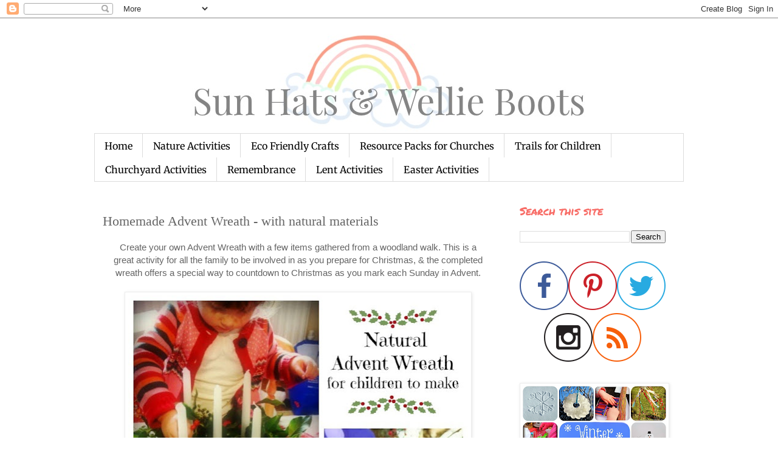

--- FILE ---
content_type: text/html; charset=UTF-8
request_url: https://www.sunhatsandwellieboots.com/2011/11/homemade-advent-crown.html
body_size: 14797
content:
<!DOCTYPE html>
<html class='v2' dir='ltr' lang='en-GB'>
<head>
<link href='https://www.blogger.com/static/v1/widgets/335934321-css_bundle_v2.css' rel='stylesheet' type='text/css'/>
<meta content='width=1100' name='viewport'/>
<meta content='text/html; charset=UTF-8' http-equiv='Content-Type'/>
<meta content='blogger' name='generator'/>
<link href='https://www.sunhatsandwellieboots.com/favicon.ico' rel='icon' type='image/x-icon'/>
<link href='https://www.sunhatsandwellieboots.com/2011/11/homemade-advent-crown.html' rel='canonical'/>
<link rel="alternate" type="application/atom+xml" title="Sun Hats &amp; Wellie Boots - Atom" href="https://www.sunhatsandwellieboots.com/feeds/posts/default" />
<link rel="alternate" type="application/rss+xml" title="Sun Hats &amp; Wellie Boots - RSS" href="https://www.sunhatsandwellieboots.com/feeds/posts/default?alt=rss" />
<link rel="service.post" type="application/atom+xml" title="Sun Hats &amp; Wellie Boots - Atom" href="https://www.blogger.com/feeds/6512944840881970239/posts/default" />

<link rel="alternate" type="application/atom+xml" title="Sun Hats &amp; Wellie Boots - Atom" href="https://www.sunhatsandwellieboots.com/feeds/5822380391123805179/comments/default" />
<!--Can't find substitution for tag [blog.ieCssRetrofitLinks]-->
<link href='https://blogger.googleusercontent.com/img/b/R29vZ2xl/AVvXsEiZQLtjhQ88tIetwdT5D8AZn8q-r2MwUobbMExEjhVQU4AgcxtkrMOvmrVw8PHS-lM2KQ0shm5I1XRBb66nwxKo6-zyEFtG020dRJ0ue4qxTpyID_MS_3OeZtlc1y5l1IhyphenhyphenxWAy8nj4BkGv/s640/advent+wreath1.jpg' rel='image_src'/>
<meta content='https://www.sunhatsandwellieboots.com/2011/11/homemade-advent-crown.html' property='og:url'/>
<meta content='Homemade Advent Wreath - with natural materials' property='og:title'/>
<meta content='Crafts and outdoor activities for kids and families' property='og:description'/>
<meta content='https://blogger.googleusercontent.com/img/b/R29vZ2xl/AVvXsEiZQLtjhQ88tIetwdT5D8AZn8q-r2MwUobbMExEjhVQU4AgcxtkrMOvmrVw8PHS-lM2KQ0shm5I1XRBb66nwxKo6-zyEFtG020dRJ0ue4qxTpyID_MS_3OeZtlc1y5l1IhyphenhyphenxWAy8nj4BkGv/w1200-h630-p-k-no-nu/advent+wreath1.jpg' property='og:image'/>
<title>Sun Hats &amp; Wellie Boots: Homemade Advent Wreath - with natural materials</title>
<style type='text/css'>@font-face{font-family:'Merriweather';font-style:normal;font-weight:400;font-stretch:normal;font-display:swap;src:url(//fonts.gstatic.com/s/merriweather/v33/u-4D0qyriQwlOrhSvowK_l5UcA6zuSYEqOzpPe3HOZJ5eX1WtLaQwmYiScCmDxhtNOKl8yDr3icaFF3w.ttf)format('truetype');}@font-face{font-family:'Permanent Marker';font-style:normal;font-weight:400;font-display:swap;src:url(//fonts.gstatic.com/s/permanentmarker/v16/Fh4uPib9Iyv2ucM6pGQMWimMp004La2Ceg.ttf)format('truetype');}</style>
<style id='page-skin-1' type='text/css'><!--
/*
-----------------------------------------------
Blogger Template Style
Name:     Simple
Designer: Blogger
URL:      www.blogger.com
----------------------------------------------- */
/* Content
----------------------------------------------- */
body {
font: normal normal 14px Verdana, Geneva, sans-serif;
color: #646464;
background: #ffffff none no-repeat scroll center center;
padding: 0 0 0 0;
}
html body .region-inner {
min-width: 0;
max-width: 100%;
width: auto;
}
h2 {
font-size: 22px;
}
a:link {
text-decoration:none;
color: #f86d67;
}
a:visited {
text-decoration:none;
color: #878787;
}
a:hover {
text-decoration:underline;
color: #ff3a31;
}
.body-fauxcolumn-outer .fauxcolumn-inner {
background: transparent none repeat scroll top left;
_background-image: none;
}
.body-fauxcolumn-outer .cap-top {
position: absolute;
z-index: 1;
height: 400px;
width: 100%;
}
.body-fauxcolumn-outer .cap-top .cap-left {
width: 100%;
background: transparent none repeat-x scroll top left;
_background-image: none;
}
.content-outer {
-moz-box-shadow: 0 0 0 rgba(0, 0, 0, .15);
-webkit-box-shadow: 0 0 0 rgba(0, 0, 0, .15);
-goog-ms-box-shadow: 0 0 0 #333333;
box-shadow: 0 0 0 rgba(0, 0, 0, .15);
margin-bottom: 1px;
}
.content-inner {
padding: 10px 40px;
}
.content-inner {
background-color: #ffffff;
}
/* Header
----------------------------------------------- */
.header-outer {
background: rgba(2147483647, 0, 2147483647, 0) none repeat-x scroll 0 -400px;
_background-image: none;
}
.Header h1 {
font: normal normal 40px 'Trebuchet MS',Trebuchet,Verdana,sans-serif;
color: #000000;
text-shadow: 0 0 0 rgba(0, 0, 0, .2);
}
.Header h1 a {
color: #000000;
}
.Header .description {
font-size: 18px;
color: #000000;
}
.header-inner .Header .titlewrapper {
padding: 22px 0;
}
.header-inner .Header .descriptionwrapper {
padding: 0 0;
}
/* Tabs
----------------------------------------------- */
.tabs-inner .section:first-child {
border-top: 0 solid #dcdcdc;
}
.tabs-inner .section:first-child ul {
margin-top: -1px;
border-top: 1px solid #dcdcdc;
border-left: 1px solid #dcdcdc;
border-right: 1px solid #dcdcdc;
}
.tabs-inner .widget ul {
background: rgba(2147483647, 0, 2147483647, 0) none repeat-x scroll 0 -800px;
_background-image: none;
border-bottom: 1px solid #dcdcdc;
margin-top: 0;
margin-left: -30px;
margin-right: -30px;
}
.tabs-inner .widget li a {
display: inline-block;
padding: .6em 1em;
font: normal normal 16px Merriweather;
color: #000000;
border-left: 1px solid #ffffff;
border-right: 1px solid #dcdcdc;
}
.tabs-inner .widget li:first-child a {
border-left: none;
}
.tabs-inner .widget li.selected a, .tabs-inner .widget li a:hover {
color: #f86d67;
background-color: #ededed;
text-decoration: none;
}
/* Columns
----------------------------------------------- */
.main-outer {
border-top: 0 solid rgba(2147483647, 0, 2147483647, 0);
}
.fauxcolumn-left-outer .fauxcolumn-inner {
border-right: 1px solid rgba(2147483647, 0, 2147483647, 0);
}
.fauxcolumn-right-outer .fauxcolumn-inner {
border-left: 1px solid rgba(2147483647, 0, 2147483647, 0);
}
/* Headings
----------------------------------------------- */
div.widget > h2,
div.widget h2.title {
margin: 0 0 1em 0;
font: normal normal 18px Permanent Marker;
color: #f86d67;
}
/* Widgets
----------------------------------------------- */
.widget .zippy {
color: #646464;
text-shadow: 2px 2px 1px rgba(0, 0, 0, .1);
}
.widget .popular-posts ul {
list-style: none;
}
/* Posts
----------------------------------------------- */
h2.date-header {
font: normal bold 11px Verdana, Geneva, sans-serif;
}
.date-header span {
background-color: #bababa;
color: #ffffff;
padding: 0.4em;
letter-spacing: 3px;
margin: inherit;
}
.main-inner {
padding-top: 35px;
padding-bottom: 65px;
}
.main-inner .column-center-inner {
padding: 0 0;
}
.main-inner .column-center-inner .section {
margin: 0 1em;
}
.post {
margin: 0 0 45px 0;
}
h3.post-title, .comments h4 {
font: normal normal 22px Georgia, Utopia, 'Palatino Linotype', Palatino, serif;
margin: .75em 0 0;
}
.post-body {
font-size: 110%;
line-height: 1.4;
position: relative;
}
.post-body img, .post-body .tr-caption-container, .Profile img, .Image img,
.BlogList .item-thumbnail img {
padding: 2px;
background: #ffffff;
border: 1px solid #ededed;
-moz-box-shadow: 1px 1px 5px rgba(0, 0, 0, .1);
-webkit-box-shadow: 1px 1px 5px rgba(0, 0, 0, .1);
box-shadow: 1px 1px 5px rgba(0, 0, 0, .1);
}
.post-body img, .post-body .tr-caption-container {
padding: 5px;
}
.post-body .tr-caption-container {
color: #606060;
}
.post-body .tr-caption-container img {
padding: 0;
background: transparent;
border: none;
-moz-box-shadow: 0 0 0 rgba(0, 0, 0, .1);
-webkit-box-shadow: 0 0 0 rgba(0, 0, 0, .1);
box-shadow: 0 0 0 rgba(0, 0, 0, .1);
}
.post-header {
margin: 0 0 1.5em;
line-height: 1.6;
font-size: 90%;
}
.post-footer {
margin: 20px -2px 0;
padding: 5px 10px;
color: #646464;
background-color: #ededed;
border-bottom: 1px solid #ededed;
line-height: 1.6;
font-size: 90%;
}
#comments .comment-author {
padding-top: 1.5em;
border-top: 1px solid rgba(2147483647, 0, 2147483647, 0);
background-position: 0 1.5em;
}
#comments .comment-author:first-child {
padding-top: 0;
border-top: none;
}
.avatar-image-container {
margin: .2em 0 0;
}
#comments .avatar-image-container img {
border: 1px solid #ededed;
}
/* Comments
----------------------------------------------- */
.comments .comments-content .icon.blog-author {
background-repeat: no-repeat;
background-image: url([data-uri]);
}
.comments .comments-content .loadmore a {
border-top: 1px solid #646464;
border-bottom: 1px solid #646464;
}
.comments .comment-thread.inline-thread {
background-color: #ededed;
}
.comments .continue {
border-top: 2px solid #646464;
}
/* Accents
---------------------------------------------- */
.section-columns td.columns-cell {
border-left: 1px solid rgba(2147483647, 0, 2147483647, 0);
}
.blog-pager {
background: transparent url(https://resources.blogblog.com/blogblog/data/1kt/simple/paging_dot.png) repeat-x scroll top center;
}
.blog-pager-older-link, .home-link,
.blog-pager-newer-link {
background-color: #ffffff;
padding: 5px;
}
.footer-outer {
border-top: 1px dashed #bbbbbb;
}
/* Mobile
----------------------------------------------- */
body.mobile  {
background-size: auto;
}
.mobile .body-fauxcolumn-outer {
background: transparent none repeat scroll top left;
}
.mobile .body-fauxcolumn-outer .cap-top {
background-size: 100% auto;
}
.mobile .content-outer {
-webkit-box-shadow: 0 0 3px rgba(0, 0, 0, .15);
box-shadow: 0 0 3px rgba(0, 0, 0, .15);
}
.mobile .tabs-inner .widget ul {
margin-left: 0;
margin-right: 0;
}
.mobile .post {
margin: 0;
}
.mobile .main-inner .column-center-inner .section {
margin: 0;
}
.mobile .date-header span {
padding: 0.1em 10px;
margin: 0 -10px;
}
.mobile h3.post-title {
margin: 0;
}
.mobile .blog-pager {
background: transparent none no-repeat scroll top center;
}
.mobile .footer-outer {
border-top: none;
}
.mobile .main-inner, .mobile .footer-inner {
background-color: #ffffff;
}
.mobile-index-contents {
color: #646464;
}
.mobile-link-button {
background-color: #f86d67;
}
.mobile-link-button a:link, .mobile-link-button a:visited {
color: #ffffff;
}
.mobile .tabs-inner .section:first-child {
border-top: none;
}
.mobile .tabs-inner .PageList .widget-content {
background-color: #ededed;
color: #f86d67;
border-top: 1px solid #dcdcdc;
border-bottom: 1px solid #dcdcdc;
}
.mobile .tabs-inner .PageList .widget-content .pagelist-arrow {
border-left: 1px solid #dcdcdc;
}

--></style>
<style id='template-skin-1' type='text/css'><!--
body {
min-width: 1050px;
}
.content-outer, .content-fauxcolumn-outer, .region-inner {
min-width: 1050px;
max-width: 1050px;
_width: 1050px;
}
.main-inner .columns {
padding-left: 0;
padding-right: 300px;
}
.main-inner .fauxcolumn-center-outer {
left: 0;
right: 300px;
/* IE6 does not respect left and right together */
_width: expression(this.parentNode.offsetWidth -
parseInt("0") -
parseInt("300px") + 'px');
}
.main-inner .fauxcolumn-left-outer {
width: 0;
}
.main-inner .fauxcolumn-right-outer {
width: 300px;
}
.main-inner .column-left-outer {
width: 0;
right: 100%;
margin-left: -0;
}
.main-inner .column-right-outer {
width: 300px;
margin-right: -300px;
}
#layout {
min-width: 0;
}
#layout .content-outer {
min-width: 0;
width: 800px;
}
#layout .region-inner {
min-width: 0;
width: auto;
}
body#layout div.add_widget {
padding: 8px;
}
body#layout div.add_widget a {
margin-left: 32px;
}
--></style>
<link href='https://www.blogger.com/dyn-css/authorization.css?targetBlogID=6512944840881970239&amp;zx=a0d67d9a-5b7e-41bd-b120-93b8c9aefb60' media='none' onload='if(media!=&#39;all&#39;)media=&#39;all&#39;' rel='stylesheet'/><noscript><link href='https://www.blogger.com/dyn-css/authorization.css?targetBlogID=6512944840881970239&amp;zx=a0d67d9a-5b7e-41bd-b120-93b8c9aefb60' rel='stylesheet'/></noscript>
<meta name='google-adsense-platform-account' content='ca-host-pub-1556223355139109'/>
<meta name='google-adsense-platform-domain' content='blogspot.com'/>

<!-- data-ad-client=ca-pub-7759525076937922 -->

</head>
<body class='loading variant-simplysimple'>
<div class='navbar section' id='navbar' name='Navbar'><div class='widget Navbar' data-version='1' id='Navbar1'><script type="text/javascript">
    function setAttributeOnload(object, attribute, val) {
      if(window.addEventListener) {
        window.addEventListener('load',
          function(){ object[attribute] = val; }, false);
      } else {
        window.attachEvent('onload', function(){ object[attribute] = val; });
      }
    }
  </script>
<div id="navbar-iframe-container"></div>
<script type="text/javascript" src="https://apis.google.com/js/platform.js"></script>
<script type="text/javascript">
      gapi.load("gapi.iframes:gapi.iframes.style.bubble", function() {
        if (gapi.iframes && gapi.iframes.getContext) {
          gapi.iframes.getContext().openChild({
              url: 'https://www.blogger.com/navbar/6512944840881970239?po\x3d5822380391123805179\x26origin\x3dhttps://www.sunhatsandwellieboots.com',
              where: document.getElementById("navbar-iframe-container"),
              id: "navbar-iframe"
          });
        }
      });
    </script><script type="text/javascript">
(function() {
var script = document.createElement('script');
script.type = 'text/javascript';
script.src = '//pagead2.googlesyndication.com/pagead/js/google_top_exp.js';
var head = document.getElementsByTagName('head')[0];
if (head) {
head.appendChild(script);
}})();
</script>
</div></div>
<div class='body-fauxcolumns'>
<div class='fauxcolumn-outer body-fauxcolumn-outer'>
<div class='cap-top'>
<div class='cap-left'></div>
<div class='cap-right'></div>
</div>
<div class='fauxborder-left'>
<div class='fauxborder-right'></div>
<div class='fauxcolumn-inner'>
</div>
</div>
<div class='cap-bottom'>
<div class='cap-left'></div>
<div class='cap-right'></div>
</div>
</div>
</div>
<div class='content'>
<div class='content-fauxcolumns'>
<div class='fauxcolumn-outer content-fauxcolumn-outer'>
<div class='cap-top'>
<div class='cap-left'></div>
<div class='cap-right'></div>
</div>
<div class='fauxborder-left'>
<div class='fauxborder-right'></div>
<div class='fauxcolumn-inner'>
</div>
</div>
<div class='cap-bottom'>
<div class='cap-left'></div>
<div class='cap-right'></div>
</div>
</div>
</div>
<div class='content-outer'>
<div class='content-cap-top cap-top'>
<div class='cap-left'></div>
<div class='cap-right'></div>
</div>
<div class='fauxborder-left content-fauxborder-left'>
<div class='fauxborder-right content-fauxborder-right'></div>
<div class='content-inner'>
<header>
<div class='header-outer'>
<div class='header-cap-top cap-top'>
<div class='cap-left'></div>
<div class='cap-right'></div>
</div>
<div class='fauxborder-left header-fauxborder-left'>
<div class='fauxborder-right header-fauxborder-right'></div>
<div class='region-inner header-inner'>
<div class='header section' id='header' name='Header'><div class='widget Header' data-version='1' id='Header1'>
<div id='header-inner'>
<a href='https://www.sunhatsandwellieboots.com/' style='display: block'>
<img alt='Sun Hats &amp; Wellie Boots' height='180px; ' id='Header1_headerimg' src='https://blogger.googleusercontent.com/img/b/R29vZ2xl/AVvXsEjEoLwZsGWSI-IHya2tDL1mJJm5VPuTi2jTZCQbikbn0MoqQSJlNEW4OC23DejyoIKnLo74sZw1mH3bWdf1S_1hzTdWiVXU0v6qijoQSEEKtWdAQwxHWjw8PtvkmqFD2eBQIUdeplwekfA/s970/sun+hats+new+logo+16.jpg' style='display: block' width='970px; '/>
</a>
</div>
</div></div>
</div>
</div>
<div class='header-cap-bottom cap-bottom'>
<div class='cap-left'></div>
<div class='cap-right'></div>
</div>
</div>
</header>
<div class='tabs-outer'>
<div class='tabs-cap-top cap-top'>
<div class='cap-left'></div>
<div class='cap-right'></div>
</div>
<div class='fauxborder-left tabs-fauxborder-left'>
<div class='fauxborder-right tabs-fauxborder-right'></div>
<div class='region-inner tabs-inner'>
<div class='tabs section' id='crosscol' name='Cross-column'><div class='widget PageList' data-version='1' id='PageList1'>
<h2>Pages</h2>
<div class='widget-content'>
<ul>
<li>
<a href='http://www.sunhatsandwellieboots.com/'>Home</a>
</li>
<li>
<a href='https://www.sunhatsandwellieboots.com/search/label/Nature'>Nature Activities</a>
</li>
<li>
<a href='https://www.sunhatsandwellieboots.com/search/label/Recycling'>Eco Friendly Crafts</a>
</li>
<li>
<a href='https://www.sunhatsandwellieboots.com/p/resource-packs-for-churches.html'>Resource Packs for Churches</a>
</li>
<li>
<a href='https://www.sunhatsandwellieboots.com/p/trails.html'>Trails for Children </a>
</li>
<li>
<a href='https://www.sunhatsandwellieboots.com/search?q=churchyard+'>Churchyard Activities</a>
</li>
<li>
<a href='https://www.sunhatsandwellieboots.com/search?q=remembrance'>Remembrance</a>
</li>
<li>
<a href='https://www.sunhatsandwellieboots.com/search?q=lent'>Lent Activities</a>
</li>
<li>
<a href='https://www.sunhatsandwellieboots.com/search?q=Easter'>Easter Activities</a>
</li>
</ul>
<div class='clear'></div>
</div>
</div></div>
<div class='tabs no-items section' id='crosscol-overflow' name='Cross-Column 2'></div>
</div>
</div>
<div class='tabs-cap-bottom cap-bottom'>
<div class='cap-left'></div>
<div class='cap-right'></div>
</div>
</div>
<div class='main-outer'>
<div class='main-cap-top cap-top'>
<div class='cap-left'></div>
<div class='cap-right'></div>
</div>
<div class='fauxborder-left main-fauxborder-left'>
<div class='fauxborder-right main-fauxborder-right'></div>
<div class='region-inner main-inner'>
<div class='columns fauxcolumns'>
<div class='fauxcolumn-outer fauxcolumn-center-outer'>
<div class='cap-top'>
<div class='cap-left'></div>
<div class='cap-right'></div>
</div>
<div class='fauxborder-left'>
<div class='fauxborder-right'></div>
<div class='fauxcolumn-inner'>
</div>
</div>
<div class='cap-bottom'>
<div class='cap-left'></div>
<div class='cap-right'></div>
</div>
</div>
<div class='fauxcolumn-outer fauxcolumn-left-outer'>
<div class='cap-top'>
<div class='cap-left'></div>
<div class='cap-right'></div>
</div>
<div class='fauxborder-left'>
<div class='fauxborder-right'></div>
<div class='fauxcolumn-inner'>
</div>
</div>
<div class='cap-bottom'>
<div class='cap-left'></div>
<div class='cap-right'></div>
</div>
</div>
<div class='fauxcolumn-outer fauxcolumn-right-outer'>
<div class='cap-top'>
<div class='cap-left'></div>
<div class='cap-right'></div>
</div>
<div class='fauxborder-left'>
<div class='fauxborder-right'></div>
<div class='fauxcolumn-inner'>
</div>
</div>
<div class='cap-bottom'>
<div class='cap-left'></div>
<div class='cap-right'></div>
</div>
</div>
<!-- corrects IE6 width calculation -->
<div class='columns-inner'>
<div class='column-center-outer'>
<div class='column-center-inner'>
<div class='main section' id='main' name='Main'><div class='widget Blog' data-version='1' id='Blog1'>
<div class='blog-posts hfeed'>

          <div class="date-outer">
        

          <div class="date-posts">
        
<div class='post-outer'>
<div class='post hentry uncustomized-post-template' itemprop='blogPost' itemscope='itemscope' itemtype='http://schema.org/BlogPosting'>
<meta content='https://blogger.googleusercontent.com/img/b/R29vZ2xl/AVvXsEiZQLtjhQ88tIetwdT5D8AZn8q-r2MwUobbMExEjhVQU4AgcxtkrMOvmrVw8PHS-lM2KQ0shm5I1XRBb66nwxKo6-zyEFtG020dRJ0ue4qxTpyID_MS_3OeZtlc1y5l1IhyphenhyphenxWAy8nj4BkGv/s640/advent+wreath1.jpg' itemprop='image_url'/>
<meta content='6512944840881970239' itemprop='blogId'/>
<meta content='5822380391123805179' itemprop='postId'/>
<a name='5822380391123805179'></a>
<h3 class='post-title entry-title' itemprop='name'>
Homemade Advent Wreath - with natural materials
</h3>
<div class='post-header'>
<div class='post-header-line-1'></div>
</div>
<div class='post-body entry-content' id='post-body-5822380391123805179' itemprop='description articleBody'>
<div style="text-align: center;">
Create your own Advent Wreath with a few&nbsp;items gathered from a woodland walk. This is a great&nbsp;activity for all the family to&nbsp;be involved in as you prepare for Christmas, &amp; the completed wreath offers&nbsp;a special way to countdown to Christmas as you&nbsp;mark each Sunday in Advent.</div>
<div style="text-align: center;">
<br /></div>
<div class="separator" style="clear: both; text-align: center;">
<a href="https://blogger.googleusercontent.com/img/b/R29vZ2xl/AVvXsEiZQLtjhQ88tIetwdT5D8AZn8q-r2MwUobbMExEjhVQU4AgcxtkrMOvmrVw8PHS-lM2KQ0shm5I1XRBb66nwxKo6-zyEFtG020dRJ0ue4qxTpyID_MS_3OeZtlc1y5l1IhyphenhyphenxWAy8nj4BkGv/s1600/advent+wreath1.jpg" style="margin-left: 1em; margin-right: 1em;"><img border="0" height="640" src="https://blogger.googleusercontent.com/img/b/R29vZ2xl/AVvXsEiZQLtjhQ88tIetwdT5D8AZn8q-r2MwUobbMExEjhVQU4AgcxtkrMOvmrVw8PHS-lM2KQ0shm5I1XRBb66nwxKo6-zyEFtG020dRJ0ue4qxTpyID_MS_3OeZtlc1y5l1IhyphenhyphenxWAy8nj4BkGv/s640/advent+wreath1.jpg" width="559" /></a><span><a name="more"></a></span></div>
<div class="separator" style="clear: both; text-align: center;">
</div>
<br />
<div style="text-align: center;">
This is the first year we've made one together, but I can see it becoming&nbsp;a yearly tradition!&nbsp;<span style="text-align: center;">To collect the greenery we set off on a family&nbsp;woodland walk, armed with secateurs &amp;&nbsp;a good ol'&nbsp;Ikea bag. We were searching for holly, ivy, conifers &amp; moss from our garden. With supervision my 3 year old learnt how to use&nbsp;&amp; manipulate secateurs &amp; managed to cut her chosen twigs.</span></div>
<div style="text-align: center;">
<br /></div>
<div class="separator" style="clear: both; text-align: center;">
<a href="https://blogger.googleusercontent.com/img/b/R29vZ2xl/AVvXsEgs7uRO9F-IQXU_98yRMy15TxgjCF8SP8RcLJj2qn2LMOvFcqntiycOqCOxWfYUSwmfOBFU2KPjFIQDeoh4G6laO-vQmp4aUWIqV61ZpljUG8KduG-oNyWFXaLg2ZaNK8SEaXpCWOso8_82/s1600/wreath2.jpg" style="margin-left: 1em; margin-right: 1em;"><img border="0" height="400" src="https://blogger.googleusercontent.com/img/b/R29vZ2xl/AVvXsEgs7uRO9F-IQXU_98yRMy15TxgjCF8SP8RcLJj2qn2LMOvFcqntiycOqCOxWfYUSwmfOBFU2KPjFIQDeoh4G6laO-vQmp4aUWIqV61ZpljUG8KduG-oNyWFXaLg2ZaNK8SEaXpCWOso8_82/s400/wreath2.jpg" width="399" /></a></div>
<div style="text-align: center;"><br /></div>
<div style="text-align: center;">To create the base of our wreath we used an old baking dish which we packed with lots of moss. If you don't have any in your garden, check out your local florist. To hold the moss in place I created criss cross design with florist tape over &amp; around the dish. This also helped create a structure to hold our natural cuttings in place too.</div>
<div style="text-align: center;"><br /></div>
<div style="text-align: center;">
Once we were happy with the shape we carefully added our five candles. If you need to hold these more secure just add a little florist tape.&nbsp;</div>
<div style="text-align: center;">
<br /></div>
<div class="separator" style="clear: both; text-align: center;">
<a href="https://blogger.googleusercontent.com/img/b/R29vZ2xl/AVvXsEjlasfrMBLdKZnagWmeIxeyz-mPhW8dyeL9PE032P5obX20PM-K3djV8_MKkj-Z-HZb0xh_vlAJTFeVEQYdW345w1iFXgTt90goT_625LXiX-flzIrLA84MzWl5dayjZZrmq1i7rKmVw40x/s1600/wreath10.jpg" style="margin-left: 1em; margin-right: 1em;"><img border="0" src="https://blogger.googleusercontent.com/img/b/R29vZ2xl/AVvXsEjlasfrMBLdKZnagWmeIxeyz-mPhW8dyeL9PE032P5obX20PM-K3djV8_MKkj-Z-HZb0xh_vlAJTFeVEQYdW345w1iFXgTt90goT_625LXiX-flzIrLA84MzWl5dayjZZrmq1i7rKmVw40x/s1600/wreath10.jpg" /></a></div>
<div class="separator" style="clear: both; text-align: center;"><br /></div><div class="separator" style="clear: both; text-align: center;">To create the initial shape, I pushed sections of ivy around the bottom of the dish &amp; then my preschooler got stuck in! Once we were happy with the result, we added a little water to the moss to help keep the greenery as fresh as possible.</div>
<div style="text-align: center;">
<br /></div>
<div class="separator" style="clear: both; text-align: center;">
<a href="https://blogger.googleusercontent.com/img/b/R29vZ2xl/AVvXsEgh5xDSmyMJ9x0JCbhoP1djeGqq9eMN0vjHxUNWeRMhIqexQH12zwchvZEFjU-ofKRMOnIYN9pB_ZDB6hCa1ZJXJg02Axdnwu3a5L5kJoZEqqiCYYCd3FmZAOr7IISO2FOjzcp6zsRDK2VI/s1600/wreath9.jpg" style="margin-left: 1em; margin-right: 1em;"><img border="0" src="https://blogger.googleusercontent.com/img/b/R29vZ2xl/AVvXsEgh5xDSmyMJ9x0JCbhoP1djeGqq9eMN0vjHxUNWeRMhIqexQH12zwchvZEFjU-ofKRMOnIYN9pB_ZDB6hCa1ZJXJg02Axdnwu3a5L5kJoZEqqiCYYCd3FmZAOr7IISO2FOjzcp6zsRDK2VI/s1600/wreath9.jpg" /></a></div>
<div style="text-align: center;">
<br /></div>
<div style="text-align: center;">
Creativity, design, appreciation of nature, &amp; a range of motor skills were all explored in this activity, which my girl was totally absorbed in. It was also a wonderful way to introduce Advent &amp; explore why we count down those Sundays to Christmas Day.</div>
<div style="text-align: center;">
<br /></div>
<div class="separator" style="clear: both; text-align: center;">
<a href="https://blogger.googleusercontent.com/img/b/R29vZ2xl/AVvXsEi8VYKdJb1PbYdRQVXJL-XBhvcxGWpidnxYhAV3-LVwqtjRTuvJSVAknEVQb4cBPmmdefbhFQWJOa9Pl8DntLfe33ilF9hGXCriyfu26O9ciKZ5eLXjCAHSwDZxNM2-NCcReDJmWLFhfe5G/s1600/wreath11.jpg" style="margin-left: 1em; margin-right: 1em;"><img border="0" height="367" src="https://blogger.googleusercontent.com/img/b/R29vZ2xl/AVvXsEi8VYKdJb1PbYdRQVXJL-XBhvcxGWpidnxYhAV3-LVwqtjRTuvJSVAknEVQb4cBPmmdefbhFQWJOa9Pl8DntLfe33ilF9hGXCriyfu26O9ciKZ5eLXjCAHSwDZxNM2-NCcReDJmWLFhfe5G/s400/wreath11.jpg" width="400" /></a></div>
<div class="separator" style="clear: both; text-align: center;">
<br /></div>
<div style="text-align: center;">
The Advent Wreath now sits as a centerpiece on our kitchen table &amp; we're lighting one new candle on each Sunday during Advent. For my&nbsp;girl the most exciting part of this is of course lighting &amp; blowing out the candles!<br /></div>
<div style='clear: both;'></div>
</div>
<div class='post-footer'>
<div class='post-footer-line post-footer-line-1'>
<span class='post-author vcard'>
Posted by
<span class='fn' itemprop='author' itemscope='itemscope' itemtype='http://schema.org/Person'>
<meta content='https://www.blogger.com/profile/04114597282092761153' itemprop='url'/>
<a class='g-profile' href='https://www.blogger.com/profile/04114597282092761153' rel='author' title='author profile'>
<span itemprop='name'>Sun Hats &amp; Wellie Boots</span>
</a>
</span>
</span>
<span class='post-timestamp'>
at
<meta content='https://www.sunhatsandwellieboots.com/2011/11/homemade-advent-crown.html' itemprop='url'/>
<a class='timestamp-link' href='https://www.sunhatsandwellieboots.com/2011/11/homemade-advent-crown.html' rel='bookmark' title='permanent link'><abbr class='published' itemprop='datePublished' title='2018-11-30T00:43:00Z'>November 30, 2018</abbr></a>
</span>
<span class='post-comment-link'>
</span>
<span class='post-icons'>
</span>
<div class='post-share-buttons goog-inline-block'>
<a class='goog-inline-block share-button sb-email' href='https://www.blogger.com/share-post.g?blogID=6512944840881970239&postID=5822380391123805179&target=email' target='_blank' title='Email This'><span class='share-button-link-text'>Email This</span></a><a class='goog-inline-block share-button sb-blog' href='https://www.blogger.com/share-post.g?blogID=6512944840881970239&postID=5822380391123805179&target=blog' onclick='window.open(this.href, "_blank", "height=270,width=475"); return false;' target='_blank' title='BlogThis!'><span class='share-button-link-text'>BlogThis!</span></a><a class='goog-inline-block share-button sb-twitter' href='https://www.blogger.com/share-post.g?blogID=6512944840881970239&postID=5822380391123805179&target=twitter' target='_blank' title='Share to X'><span class='share-button-link-text'>Share to X</span></a><a class='goog-inline-block share-button sb-facebook' href='https://www.blogger.com/share-post.g?blogID=6512944840881970239&postID=5822380391123805179&target=facebook' onclick='window.open(this.href, "_blank", "height=430,width=640"); return false;' target='_blank' title='Share to Facebook'><span class='share-button-link-text'>Share to Facebook</span></a><a class='goog-inline-block share-button sb-pinterest' href='https://www.blogger.com/share-post.g?blogID=6512944840881970239&postID=5822380391123805179&target=pinterest' target='_blank' title='Share to Pinterest'><span class='share-button-link-text'>Share to Pinterest</span></a>
</div>
</div>
<div class='post-footer-line post-footer-line-2'>
<span class='post-labels'>
</span>
</div>
<div class='post-footer-line post-footer-line-3'>
<span class='post-location'>
</span>
</div>
</div>
</div>
<div class='comments' id='comments'>
<a name='comments'></a>
</div>
</div>

        </div></div>
      
</div>
<div class='blog-pager' id='blog-pager'>
<span id='blog-pager-newer-link'>
<a class='blog-pager-newer-link' href='https://www.sunhatsandwellieboots.com/2019/01/winter-play-scene-with-snow-play-dough.html' id='Blog1_blog-pager-newer-link' title='Newer Post'>Newer Post</a>
</span>
<span id='blog-pager-older-link'>
<a class='blog-pager-older-link' href='https://www.sunhatsandwellieboots.com/2018/10/stick-man-cakes-for-bonfire-night.html' id='Blog1_blog-pager-older-link' title='Older Post'>Older Post</a>
</span>
<a class='home-link' href='https://www.sunhatsandwellieboots.com/'>Home</a>
</div>
<div class='clear'></div>
<div class='post-feeds'>
</div>
</div></div>
</div>
</div>
<div class='column-left-outer'>
<div class='column-left-inner'>
<aside>
</aside>
</div>
</div>
<div class='column-right-outer'>
<div class='column-right-inner'>
<aside>
<div class='sidebar section' id='sidebar-right-1'><div class='widget BlogSearch' data-version='1' id='BlogSearch1'>
<h2 class='title'>Search this site</h2>
<div class='widget-content'>
<div id='BlogSearch1_form'>
<form action='https://www.sunhatsandwellieboots.com/search' class='gsc-search-box' target='_top'>
<table cellpadding='0' cellspacing='0' class='gsc-search-box'>
<tbody>
<tr>
<td class='gsc-input'>
<input autocomplete='off' class='gsc-input' name='q' size='10' title='search' type='text' value=''/>
</td>
<td class='gsc-search-button'>
<input class='gsc-search-button' title='search' type='submit' value='Search'/>
</td>
</tr>
</tbody>
</table>
</form>
</div>
</div>
<div class='clear'></div>
</div><div class='widget HTML' data-version='1' id='HTML1'>
<div class='widget-content'>
<div style="text-align: center;">
<a href="http://www.facebook.com/sunhatsandwellieboots" target="_blank"><img border="0" src="https://blogger.googleusercontent.com/img/b/R29vZ2xl/AVvXsEhRUKe2Z4Z1YtcCfGQhhs66QRNXiwtPoov2nOPjE_3Sv1dzWPxBylvpZ8sw_a9QX_cK9R0FzDFZgNtysDujZl52A1FZ8yo0wK1LMVay9KewRbNkANDZ2Ov5vVTE5-9LwaXEKuGAQ8lUr6w/s320/facebook.png" /></a><a href="http://uk.pinterest.com/sunhatswellies/" target="_blank"><img border="0" src="https://blogger.googleusercontent.com/img/b/R29vZ2xl/AVvXsEhzlJ2sbthPmpnbrizaLSiMasFoZyaep7Y_7AUBVng38payj1oXcNFHnvjj1po53UTE6YMnaICcGyF8ssAet4vdlKM78KDv8znJhWYHuTVC6xkArwoh_5t0sXOY3VCGF3GE7UdVejTOgyM/s320/pinterest.png" /></a><a href="http://twitter.com/sunhatswellies" target="_blank"><img border="0" src="https://blogger.googleusercontent.com/img/b/R29vZ2xl/AVvXsEj3jxNAqMzleooFB5Myj4W5cCKcf9Igi4vWFQPpvOr-rLoynoAlTzDA1w7PgNQDVYWkk2gZdUwxN4bM2r4B8NGoHMac0B7jCGGsqPl0n3QPf-UdVSFjRxultr3pl2IAk8FMEWsUGHw3w5w/s320/twitter.png" /></a><a href="http://www.instagram.com/sunhatsandwellieboots/" target="_blank"><img border="0" src="https://blogger.googleusercontent.com/img/b/R29vZ2xl/AVvXsEilagNlMqPI1IBM2KuTHkhLMMcG4SGwqtZy-PtK53KBRhv2N865kWWmvKkpdZ6DPr9NOB1BZuCFJqGXua1Q6hT4gDRh7j3wQ4TWmZMHz_oZ3nuQ8ZT7YnyTtOZrOi9Q8wjp_wVoIVJKGYI/s320/Instagram.png" /></a><a href="http://feeds.feedburner.com/sunhatsandwellieboots" target="_blank"><img border="0" src="https://blogger.googleusercontent.com/img/b/R29vZ2xl/AVvXsEhc0Z12AtyEQtTc3QpP-54rmfJKF-ScNfC5jEcuJ1-TOE9DaVZUgmjI7meq9zW2UuAd9f7bFJJZf6NKcINZW9KJukCBSdifCGjAc0g-ULBT1h8vAmayUrqjsQWeKQu8NJNOayvylkmZIZ8/s320/Rss.png" /></a>
</div>
</div>
<div class='clear'></div>
</div><div class='widget Image' data-version='1' id='Image20'>
<div class='widget-content'>
<a href='https://www.sunhatsandwellieboots.com/2014/01/50-outdoor-activities-for-kids-this.html'>
<img alt='' height='240' id='Image20_img' src='https://blogger.googleusercontent.com/img/a/AVvXsEijsuee8FCdeDdk5Uosm6UXCunrIweB9JSPfw1XWxQ6uLKgw3fHCb9noLTjQzEFjmF4XZ1pEqebdK1dhBob6xI_73aRuGn_lVTWNCxQhXyhcv-hsB6ACKtkAPJ8XSjiYQWiSFwk_DJp4MW7GrQwVSzs2Mu1OGQwDciYqmN0HUkFGlBlEzSk2N-Cpq2DcY4=s240' width='240'/>
</a>
<br/>
</div>
<div class='clear'></div>
</div><div class='widget Image' data-version='1' id='Image25'>
<div class='widget-content'>
<a href='https://www.sunhatsandwellieboots.com/2024/05/interactive-bird-trail-for-children-to.html'>
<img alt='' height='170' id='Image25_img' src='https://blogger.googleusercontent.com/img/a/AVvXsEgRaktVjNa4tXbLe-hr8Wx4k4n2ZFcC18c7CFsU9yawDWYICLLZaXdNGi2hTBFaybbgRLqV_jNR6fESNTCgrg4o3R2mH-hQQSevr4EuNeIPCxCb4c-EbbbheXxdyDFIsm4LpkqmIbqCTS_kz5zh1aqD5bmJkmdptlWuVX409bE9P4Cq7mmCyT05jdcXyPw=s240' width='240'/>
</a>
<br/>
</div>
<div class='clear'></div>
</div><div class='widget Image' data-version='1' id='Image6'>
<div class='widget-content'>
<a href='https://www.sunhatsandwellieboots.com/2025/01/host-big-garden-birdwatch-in-your.html'>
<img alt='' height='170' id='Image6_img' src='https://blogger.googleusercontent.com/img/a/AVvXsEhYPFc5OGIummMZUjShlDdLGscbYB3nVQIJpqRKZqpWLGTo3wbywsBvc8vX-jaVuqCb5NPl44a4R6G6xNQoafR_Z0MOAD2iZ9hlA4lJybzPwitDB4mv28YQn9Gq-GUuTSkXNUD8XGLCa5lb2Q3LswAqPaEOmqbQuThVjWi9HFTNrhHXfWZMAAy34od3CQc=s240' width='240'/>
</a>
<br/>
</div>
<div class='clear'></div>
</div><div class='widget Image' data-version='1' id='Image5'>
<div class='widget-content'>
<a href='https://www.sunhatsandwellieboots.com/2025/02/lent-resources-for-all-ages-ideal-for.html'>
<img alt='' height='232' id='Image5_img' src='https://blogger.googleusercontent.com/img/a/AVvXsEixpErjWrPammXkHsMROf--fR9pgrCmm0vF0TNARr74Nf9_blD7e1UrsVsFEcUvcFxkm1rh7xxefJ6Pn2ZMSkMehwcgNiM4EdVZ46NdCJ1c0-uO-5bidxGgC4U4-WvxOydSARiq8zxUKIZAlOInw9F9DWd-XgENxsGu8JajRRrvZBTl2TXa6vMWME-QBVU=s240' width='240'/>
</a>
<br/>
</div>
<div class='clear'></div>
</div><div class='widget Image' data-version='1' id='Image24'>
<div class='widget-content'>
<a href='https://www.sunhatsandwellieboots.com/2024/01/snowdrop-suncatchers-for-candlemas-made.html'>
<img alt='' height='145' id='Image24_img' src='https://blogger.googleusercontent.com/img/a/AVvXsEi2AFxwxxBPscXt4UJXyzi_TORXI1CjBYSnCiF7HwHKMmNWiIEE8lF2arriV4sMNq64nkhMIscfgSPq7Japs9T-PdMqiXSMB5XpUb_aN_DyzA10qr_I2kppwZW-H1Rylh67yjQfQHxDHV6-tkzDmb5m9fvj3XoLftsZihpCsIt6BW27Bc6pztvrOCcsR1w=s240' width='240'/>
</a>
<br/>
</div>
<div class='clear'></div>
</div><div class='widget Image' data-version='1' id='Image2'>
<div class='widget-content'>
<a href='https://www.sunhatsandwellieboots.com/2024/01/celebrate-candlemas-17-creative.html'>
<img alt='' height='135' id='Image2_img' src='https://blogger.googleusercontent.com/img/a/AVvXsEiUMNHpZqVPUWNWby_AuUUyb3mrGyzR4qsrbI2q7bPTRhTvpTqPWgU3IzSxgQ58MQL1GBzTqQqGAam4EjQyDdDQa-naiAuM8lC-dEXssC3_xHzpcGh96CxFgliKw8zIeptdgoeh8x-HhD1YVGRG03joVqTd_YvADojTgb1vhrxDLSQfjbGLFq-uPJNBA7Q=s240' width='240'/>
</a>
<br/>
</div>
<div class='clear'></div>
</div><div class='widget Image' data-version='1' id='Image17'>
<div class='widget-content'>
<a href='https://www.sunhatsandwellieboots.com/2025/07/introducing-wonderfully-wild-churchyard.html'>
<img alt='' height='170' id='Image17_img' src='https://blogger.googleusercontent.com/img/a/AVvXsEiNlXM_dnrGUQjFAoXX9vzieZ37BqBE2P5MaZmfpElfDgEqjw1B7Tdu24-pA91eF6cZKep0oFeffXxUVUReCYve4voBWNduFcni1IiBLG19mU8-l-5z9zh7yHbyytUtkgrOHv_1Sl7xhlFraTtycbYoPPH9AHjE6ieigCwrPYyeQ3Dlo7D3u0q5yA1Z6pg=s240' width='240'/>
</a>
<br/>
</div>
<div class='clear'></div>
</div><div class='widget Image' data-version='1' id='Image22'>
<div class='widget-content'>
<a href='https://www.sunhatsandwellieboots.com/2023/02/eco-lent-resource-for-kids-what.html'>
<img alt='' height='201' id='Image22_img' src='https://blogger.googleusercontent.com/img/a/AVvXsEgpWvYFWMApihkeapfYcRhvU4-kgNvozDxEgBIfRrYHzdxcIpCurqzSSuGpJ9LYQUh28Lu5uUmu74Hrcycvu9v_nJhdEvRH-Xi-Aa-xBeDHERRSxHtq_IABLX8UxhtBgQIvQX62dZjInxFBly16nN7SnMon1d9nfBBCzDfJHNh8Few6sBFNrZ5HOKjiZu4=s240' width='240'/>
</a>
<br/>
</div>
<div class='clear'></div>
</div><div class='widget Image' data-version='1' id='Image3'>
<div class='widget-content'>
<a href='https://www.sunhatsandwellieboots.com/2020/02/exploring-lent-with-young-kids-40.html'>
<img alt='' height='261' id='Image3_img' src='https://blogger.googleusercontent.com/img/a/AVvXsEg-8qx4bQf6LX0hJ_qTqTaC1R9Y0YEGX6kIHFxEHxT_ZpS316Jx3Qfv_YcTkoVaSG0c1H-kHS0GDJEhjc9_klYdfy1Dd-SayFuxMJJmGeXk1AdaqU5f-Ez9n1XoC4cV9T5o-N4MJ0Pa73W9b2_854iyQvvyWMjaLbrbAGn30pmv0zKlfumCbXFhvNvbd2o=s261' width='240'/>
</a>
<br/>
</div>
<div class='clear'></div>
</div><div class='widget Image' data-version='1' id='Image13'>
<div class='widget-content'>
<a href='https://www.sunhatsandwellieboots.com/2021/10/celebrating-creation-10-nature-prayer.html'>
<img alt='' height='157' id='Image13_img' src='https://blogger.googleusercontent.com/img/a/AVvXsEhrfuH9TpZeJUqG3GBpULROvgZBpc24ILgrRlEzxgbzqs1ErN3jJST1LLVuognWKlKI_WgWwJzSLWUw5_8eRaQjV8ZfqM-oIkstBUlwUa_QyEwuTbKnsa8F4-7kUkULJuwDKqN3Ftnc3Zv0JDIvUR2q4cK6Nq8NOdEqO0ZqIEDo8_pmTCP-gWsthArd=s240' width='240'/>
</a>
<br/>
</div>
<div class='clear'></div>
</div><div class='widget Image' data-version='1' id='Image15'>
<div class='widget-content'>
<a href='https://www.sunhatsandwellieboots.com/2023/03/cracking-easter-activity-pack.html'>
<img alt='' height='170' id='Image15_img' src='https://blogger.googleusercontent.com/img/a/AVvXsEijigZvTbKOqS3BP98NNNJ6IkwShbrmcRBNY9cKVZDfv0VfxX-xPV3brEbi1eMpAZ8bIky6Jj0U0Gp6pVMovCAw6vSuEhzP0_rMVRDnYa9oZFuL9pflGPhQK0O3SqXBk1W9968y-n-OQOVwozAnEFt6t9CgImz25xIpfc00lwya_YOnFtDlFsc4_y7HbcQ=s240' width='240'/>
</a>
<br/>
</div>
<div class='clear'></div>
</div><div class='widget Image' data-version='1' id='Image4'>
<div class='widget-content'>
<a href='https://www.sunhatsandwellieboots.com/2024/03/28-creative-ideas-to-explore-easter.html'>
<img alt='' height='135' id='Image4_img' src='https://blogger.googleusercontent.com/img/a/AVvXsEgMdZcpSaCzkiBn6a2GCK8st6MiFTEc2gEuxnTueBIz_frZ-iwhvLt-k7AgxN_rKsfGp8bCeqcoWg0yiEaba1Y5WKejQsURylAetmRUXvdqX626-DTkUJRe5jGgWy4TrBptIX4mgYQ33bsEQl2_asAG3ULkozw2cCncprbzWbMoOMR09-kUNca2442_l94=s240' width='240'/>
</a>
<br/>
</div>
<div class='clear'></div>
</div><div class='widget Image' data-version='1' id='Image21'>
<div class='widget-content'>
<a href='https://www.sunhatsandwellieboots.com/2022/03/prayer-doves-for-peace-prayerful-art.html'>
<img alt='' height='202' id='Image21_img' src='https://blogger.googleusercontent.com/img/a/AVvXsEgwMHYmAS35j2iLUByXv0F4dV_dzpVk_HHWsb4WugMeRTWXrLT10hgH7Y_-1BGDQibzfma7_LvuPqsN1NXIqkWg1zXBw3VaknMad0d0nX9FD2mdcKmB3ZSy8s6zigSf9ZDESX6AalCo6JpienKgtTAJKd0KQ-NeTkqzSIeQq5rtRHqVpnDvQr23qKsLm-A=s240' width='240'/>
</a>
<br/>
</div>
<div class='clear'></div>
</div><div class='widget Image' data-version='1' id='Image1'>
<div class='widget-content'>
<a href='https://www.sunhatsandwellieboots.com/2016/02/blessing-pebbles-for-lent-valentines-day.html'>
<img alt='' height='155' id='Image1_img' src='https://blogger.googleusercontent.com/img/a/AVvXsEjMbdRgfPnyNh9yHZNDk3f__LG4flSFQvxjTwT4RvNoY1DEHd7WEuAKFJtGM44sxHQQQGBUrdH2tywWpCeDRwtFCDsJ5QM7VXbK0UYO7hWCQelVG3jpakYISgtDPSKRZnrUcM9j-N3q2eShc8F5PbVWJ8JPIDi2YU-dE01xyUx7oNPhH5Dk64ql-0kkCxE=s240' width='240'/>
</a>
<br/>
</div>
<div class='clear'></div>
</div><div class='widget Image' data-version='1' id='Image14'>
<div class='widget-content'>
<a href='https://www.sunhatsandwellieboots.com/2020/03/10-simple-recycled-plant-pots-for-kids.html'>
<img alt='' height='240' id='Image14_img' src='https://blogger.googleusercontent.com/img/a/AVvXsEiCz_xzSwG8fT60f8vSxn-0A-VDJ43acZT_hnOmCXEZ7z_KV6gJza28qDGzRMj5ktKz60iDBNnC8nvAdV9Nwo2PbcrXAKzu6Nb7Hkzb53p-_gmW70xRFi7xZKscYc2ESAi-CAkhd5dr3EspIhdE_KD52l7hii3e8egnz2cc0ifHwbAQUigmNQSbgG6op2g=s240' width='240'/>
</a>
<br/>
</div>
<div class='clear'></div>
</div><div class='widget Image' data-version='1' id='Image19'>
<div class='widget-content'>
<a href='https://www.sunhatsandwellieboots.com/2023/01/the-life-of-jesus-board-game-for-kids.html'>
<img alt='' height='202' id='Image19_img' src='https://blogger.googleusercontent.com/img/a/AVvXsEjbO_PZObnyHaFQd8nCzT5rLKvFApGn0QzDVi7K0UOaMMUjzoiZSMGq3eeM4AudWtOLwTmBefRUpOBy0FNqOo9evzlul9QU8_7_9exr5QcJFZ3Xf7_qrQ8Ubfs4j4pW0kZgO0ckmEwWlIYXLALmf7kMwOVyI13YJDu4sHAI0ICkfDw65jFOo5Tw8LFapgE=s240' width='240'/>
</a>
<br/>
</div>
<div class='clear'></div>
</div><div class='widget Image' data-version='1' id='Image7'>
<div class='widget-content'>
<a href='https://www.sunhatsandwellieboots.com/2023/10/remembering-set-of-creative-resources.html'>
<img alt='' height='170' id='Image7_img' src='https://blogger.googleusercontent.com/img/a/AVvXsEh8iul_Y1yht_j4BILxIINzNGjcfMlFi0KkJrgBgfAJpuP43fGfAETTXDIZpHpd-4ZfMtE2XMrdfkH2AX3Rry0pUE6IFgrRITLaygNXvJT6y8meCZ_KPpwC1IhkHJMEsLRX2a77CQrHXaxRmQR4SwLOtHDqD23a2iSno9JaVoTEmWsl_v4XB12y21Oa7Fs=s240' width='240'/>
</a>
<br/>
</div>
<div class='clear'></div>
</div><div class='widget HTML' data-version='1' id='HTML2'>
<div class='widget-content'>
<a data-pin-do="embedUser" data-pin-board-width="900" data-pin-scale-height="120" data-pin-scale-width="115" href="https://www.pinterest.co.uk/sunhatswellies/"></a>
</div>
<div class='clear'></div>
</div></div>
<table border='0' cellpadding='0' cellspacing='0' class='section-columns columns-2'>
<tbody>
<tr>
<td class='first columns-cell'>
<div class='sidebar no-items section' id='sidebar-right-2-1'></div>
</td>
<td class='columns-cell'>
<div class='sidebar no-items section' id='sidebar-right-2-2'></div>
</td>
</tr>
</tbody>
</table>
<div class='sidebar no-items section' id='sidebar-right-3'></div>
</aside>
</div>
</div>
</div>
<div style='clear: both'></div>
<!-- columns -->
</div>
<!-- main -->
</div>
</div>
<div class='main-cap-bottom cap-bottom'>
<div class='cap-left'></div>
<div class='cap-right'></div>
</div>
</div>
<footer>
<div class='footer-outer'>
<div class='footer-cap-top cap-top'>
<div class='cap-left'></div>
<div class='cap-right'></div>
</div>
<div class='fauxborder-left footer-fauxborder-left'>
<div class='fauxborder-right footer-fauxborder-right'></div>
<div class='region-inner footer-inner'>
<div class='foot no-items section' id='footer-1'></div>
<table border='0' cellpadding='0' cellspacing='0' class='section-columns columns-2'>
<tbody>
<tr>
<td class='first columns-cell'>
<div class='foot no-items section' id='footer-2-1'></div>
</td>
<td class='columns-cell'>
<div class='foot no-items section' id='footer-2-2'></div>
</td>
</tr>
</tbody>
</table>
<!-- outside of the include in order to lock Attribution widget -->
<div class='foot section' id='footer-3' name='Footer'><div class='widget Attribution' data-version='1' id='Attribution1'>
<div class='widget-content' style='text-align: center;'>
Copyright Sun Hats and Wellie Boots. Simple theme. Powered by <a href='https://www.blogger.com' target='_blank'>Blogger</a>.
</div>
<div class='clear'></div>
</div></div>
</div>
</div>
<div class='footer-cap-bottom cap-bottom'>
<div class='cap-left'></div>
<div class='cap-right'></div>
</div>
</div>
</footer>
<!-- content -->
</div>
</div>
<div class='content-cap-bottom cap-bottom'>
<div class='cap-left'></div>
<div class='cap-right'></div>
</div>
</div>
</div>
<script type='text/javascript'>
    window.setTimeout(function() {
        document.body.className = document.body.className.replace('loading', '');
      }, 10);
  </script>

<script type="text/javascript" src="https://www.blogger.com/static/v1/widgets/3845888474-widgets.js"></script>
<script type='text/javascript'>
window['__wavt'] = 'AOuZoY64c3P7oRZ7AEBvNSLB_wNLTle2XA:1768673690405';_WidgetManager._Init('//www.blogger.com/rearrange?blogID\x3d6512944840881970239','//www.sunhatsandwellieboots.com/2011/11/homemade-advent-crown.html','6512944840881970239');
_WidgetManager._SetDataContext([{'name': 'blog', 'data': {'blogId': '6512944840881970239', 'title': 'Sun Hats \x26amp; Wellie Boots', 'url': 'https://www.sunhatsandwellieboots.com/2011/11/homemade-advent-crown.html', 'canonicalUrl': 'https://www.sunhatsandwellieboots.com/2011/11/homemade-advent-crown.html', 'homepageUrl': 'https://www.sunhatsandwellieboots.com/', 'searchUrl': 'https://www.sunhatsandwellieboots.com/search', 'canonicalHomepageUrl': 'https://www.sunhatsandwellieboots.com/', 'blogspotFaviconUrl': 'https://www.sunhatsandwellieboots.com/favicon.ico', 'bloggerUrl': 'https://www.blogger.com', 'hasCustomDomain': true, 'httpsEnabled': true, 'enabledCommentProfileImages': true, 'gPlusViewType': 'FILTERED_POSTMOD', 'adultContent': false, 'analyticsAccountNumber': '', 'encoding': 'UTF-8', 'locale': 'en-GB', 'localeUnderscoreDelimited': 'en_gb', 'languageDirection': 'ltr', 'isPrivate': false, 'isMobile': false, 'isMobileRequest': false, 'mobileClass': '', 'isPrivateBlog': false, 'isDynamicViewsAvailable': true, 'feedLinks': '\x3clink rel\x3d\x22alternate\x22 type\x3d\x22application/atom+xml\x22 title\x3d\x22Sun Hats \x26amp; Wellie Boots - Atom\x22 href\x3d\x22https://www.sunhatsandwellieboots.com/feeds/posts/default\x22 /\x3e\n\x3clink rel\x3d\x22alternate\x22 type\x3d\x22application/rss+xml\x22 title\x3d\x22Sun Hats \x26amp; Wellie Boots - RSS\x22 href\x3d\x22https://www.sunhatsandwellieboots.com/feeds/posts/default?alt\x3drss\x22 /\x3e\n\x3clink rel\x3d\x22service.post\x22 type\x3d\x22application/atom+xml\x22 title\x3d\x22Sun Hats \x26amp; Wellie Boots - Atom\x22 href\x3d\x22https://www.blogger.com/feeds/6512944840881970239/posts/default\x22 /\x3e\n\n\x3clink rel\x3d\x22alternate\x22 type\x3d\x22application/atom+xml\x22 title\x3d\x22Sun Hats \x26amp; Wellie Boots - Atom\x22 href\x3d\x22https://www.sunhatsandwellieboots.com/feeds/5822380391123805179/comments/default\x22 /\x3e\n', 'meTag': '', 'adsenseClientId': 'ca-pub-7759525076937922', 'adsenseHostId': 'ca-host-pub-1556223355139109', 'adsenseHasAds': false, 'adsenseAutoAds': false, 'boqCommentIframeForm': true, 'loginRedirectParam': '', 'view': '', 'dynamicViewsCommentsSrc': '//www.blogblog.com/dynamicviews/4224c15c4e7c9321/js/comments.js', 'dynamicViewsScriptSrc': '//www.blogblog.com/dynamicviews/6e0d22adcfa5abea', 'plusOneApiSrc': 'https://apis.google.com/js/platform.js', 'disableGComments': true, 'interstitialAccepted': false, 'sharing': {'platforms': [{'name': 'Get link', 'key': 'link', 'shareMessage': 'Get link', 'target': ''}, {'name': 'Facebook', 'key': 'facebook', 'shareMessage': 'Share to Facebook', 'target': 'facebook'}, {'name': 'BlogThis!', 'key': 'blogThis', 'shareMessage': 'BlogThis!', 'target': 'blog'}, {'name': 'X', 'key': 'twitter', 'shareMessage': 'Share to X', 'target': 'twitter'}, {'name': 'Pinterest', 'key': 'pinterest', 'shareMessage': 'Share to Pinterest', 'target': 'pinterest'}, {'name': 'Email', 'key': 'email', 'shareMessage': 'Email', 'target': 'email'}], 'disableGooglePlus': true, 'googlePlusShareButtonWidth': 0, 'googlePlusBootstrap': '\x3cscript type\x3d\x22text/javascript\x22\x3ewindow.___gcfg \x3d {\x27lang\x27: \x27en_GB\x27};\x3c/script\x3e'}, 'hasCustomJumpLinkMessage': true, 'jumpLinkMessage': '*** READ MORE HERE ***', 'pageType': 'item', 'postId': '5822380391123805179', 'postImageThumbnailUrl': 'https://blogger.googleusercontent.com/img/b/R29vZ2xl/AVvXsEiZQLtjhQ88tIetwdT5D8AZn8q-r2MwUobbMExEjhVQU4AgcxtkrMOvmrVw8PHS-lM2KQ0shm5I1XRBb66nwxKo6-zyEFtG020dRJ0ue4qxTpyID_MS_3OeZtlc1y5l1IhyphenhyphenxWAy8nj4BkGv/s72-c/advent+wreath1.jpg', 'postImageUrl': 'https://blogger.googleusercontent.com/img/b/R29vZ2xl/AVvXsEiZQLtjhQ88tIetwdT5D8AZn8q-r2MwUobbMExEjhVQU4AgcxtkrMOvmrVw8PHS-lM2KQ0shm5I1XRBb66nwxKo6-zyEFtG020dRJ0ue4qxTpyID_MS_3OeZtlc1y5l1IhyphenhyphenxWAy8nj4BkGv/s640/advent+wreath1.jpg', 'pageName': 'Homemade Advent Wreath - with natural materials', 'pageTitle': 'Sun Hats \x26amp; Wellie Boots: Homemade Advent Wreath - with natural materials', 'metaDescription': ''}}, {'name': 'features', 'data': {}}, {'name': 'messages', 'data': {'edit': 'Edit', 'linkCopiedToClipboard': 'Link copied to clipboard', 'ok': 'Ok', 'postLink': 'Post link'}}, {'name': 'template', 'data': {'name': 'Simple', 'localizedName': 'Simple', 'isResponsive': false, 'isAlternateRendering': false, 'isCustom': false, 'variant': 'simplysimple', 'variantId': 'simplysimple'}}, {'name': 'view', 'data': {'classic': {'name': 'classic', 'url': '?view\x3dclassic'}, 'flipcard': {'name': 'flipcard', 'url': '?view\x3dflipcard'}, 'magazine': {'name': 'magazine', 'url': '?view\x3dmagazine'}, 'mosaic': {'name': 'mosaic', 'url': '?view\x3dmosaic'}, 'sidebar': {'name': 'sidebar', 'url': '?view\x3dsidebar'}, 'snapshot': {'name': 'snapshot', 'url': '?view\x3dsnapshot'}, 'timeslide': {'name': 'timeslide', 'url': '?view\x3dtimeslide'}, 'isMobile': false, 'title': 'Homemade Advent Wreath - with natural materials', 'description': 'Crafts and outdoor activities for kids and families', 'featuredImage': 'https://blogger.googleusercontent.com/img/b/R29vZ2xl/AVvXsEiZQLtjhQ88tIetwdT5D8AZn8q-r2MwUobbMExEjhVQU4AgcxtkrMOvmrVw8PHS-lM2KQ0shm5I1XRBb66nwxKo6-zyEFtG020dRJ0ue4qxTpyID_MS_3OeZtlc1y5l1IhyphenhyphenxWAy8nj4BkGv/s640/advent+wreath1.jpg', 'url': 'https://www.sunhatsandwellieboots.com/2011/11/homemade-advent-crown.html', 'type': 'item', 'isSingleItem': true, 'isMultipleItems': false, 'isError': false, 'isPage': false, 'isPost': true, 'isHomepage': false, 'isArchive': false, 'isLabelSearch': false, 'postId': 5822380391123805179}}]);
_WidgetManager._RegisterWidget('_NavbarView', new _WidgetInfo('Navbar1', 'navbar', document.getElementById('Navbar1'), {}, 'displayModeFull'));
_WidgetManager._RegisterWidget('_HeaderView', new _WidgetInfo('Header1', 'header', document.getElementById('Header1'), {}, 'displayModeFull'));
_WidgetManager._RegisterWidget('_PageListView', new _WidgetInfo('PageList1', 'crosscol', document.getElementById('PageList1'), {'title': 'Pages', 'links': [{'isCurrentPage': false, 'href': 'http://www.sunhatsandwellieboots.com/', 'title': 'Home'}, {'isCurrentPage': false, 'href': 'https://www.sunhatsandwellieboots.com/search/label/Nature', 'title': 'Nature Activities'}, {'isCurrentPage': false, 'href': 'https://www.sunhatsandwellieboots.com/search/label/Recycling', 'title': 'Eco Friendly Crafts'}, {'isCurrentPage': false, 'href': 'https://www.sunhatsandwellieboots.com/p/resource-packs-for-churches.html', 'id': '1158010819805939289', 'title': 'Resource Packs for Churches'}, {'isCurrentPage': false, 'href': 'https://www.sunhatsandwellieboots.com/p/trails.html', 'id': '8113381166120481810', 'title': 'Trails for Children '}, {'isCurrentPage': false, 'href': 'https://www.sunhatsandwellieboots.com/search?q\x3dchurchyard+', 'title': 'Churchyard Activities'}, {'isCurrentPage': false, 'href': 'https://www.sunhatsandwellieboots.com/search?q\x3dremembrance', 'title': 'Remembrance'}, {'isCurrentPage': false, 'href': 'https://www.sunhatsandwellieboots.com/search?q\x3dlent', 'title': 'Lent Activities'}, {'isCurrentPage': false, 'href': 'https://www.sunhatsandwellieboots.com/search?q\x3dEaster', 'title': 'Easter Activities'}], 'mobile': false, 'showPlaceholder': true, 'hasCurrentPage': false}, 'displayModeFull'));
_WidgetManager._RegisterWidget('_BlogView', new _WidgetInfo('Blog1', 'main', document.getElementById('Blog1'), {'cmtInteractionsEnabled': false, 'lightboxEnabled': true, 'lightboxModuleUrl': 'https://www.blogger.com/static/v1/jsbin/1887219187-lbx__en_gb.js', 'lightboxCssUrl': 'https://www.blogger.com/static/v1/v-css/828616780-lightbox_bundle.css'}, 'displayModeFull'));
_WidgetManager._RegisterWidget('_BlogSearchView', new _WidgetInfo('BlogSearch1', 'sidebar-right-1', document.getElementById('BlogSearch1'), {}, 'displayModeFull'));
_WidgetManager._RegisterWidget('_HTMLView', new _WidgetInfo('HTML1', 'sidebar-right-1', document.getElementById('HTML1'), {}, 'displayModeFull'));
_WidgetManager._RegisterWidget('_ImageView', new _WidgetInfo('Image20', 'sidebar-right-1', document.getElementById('Image20'), {'resize': true}, 'displayModeFull'));
_WidgetManager._RegisterWidget('_ImageView', new _WidgetInfo('Image25', 'sidebar-right-1', document.getElementById('Image25'), {'resize': true}, 'displayModeFull'));
_WidgetManager._RegisterWidget('_ImageView', new _WidgetInfo('Image6', 'sidebar-right-1', document.getElementById('Image6'), {'resize': true}, 'displayModeFull'));
_WidgetManager._RegisterWidget('_ImageView', new _WidgetInfo('Image5', 'sidebar-right-1', document.getElementById('Image5'), {'resize': true}, 'displayModeFull'));
_WidgetManager._RegisterWidget('_ImageView', new _WidgetInfo('Image24', 'sidebar-right-1', document.getElementById('Image24'), {'resize': true}, 'displayModeFull'));
_WidgetManager._RegisterWidget('_ImageView', new _WidgetInfo('Image2', 'sidebar-right-1', document.getElementById('Image2'), {'resize': true}, 'displayModeFull'));
_WidgetManager._RegisterWidget('_ImageView', new _WidgetInfo('Image17', 'sidebar-right-1', document.getElementById('Image17'), {'resize': true}, 'displayModeFull'));
_WidgetManager._RegisterWidget('_ImageView', new _WidgetInfo('Image22', 'sidebar-right-1', document.getElementById('Image22'), {'resize': true}, 'displayModeFull'));
_WidgetManager._RegisterWidget('_ImageView', new _WidgetInfo('Image3', 'sidebar-right-1', document.getElementById('Image3'), {'resize': true}, 'displayModeFull'));
_WidgetManager._RegisterWidget('_ImageView', new _WidgetInfo('Image13', 'sidebar-right-1', document.getElementById('Image13'), {'resize': true}, 'displayModeFull'));
_WidgetManager._RegisterWidget('_ImageView', new _WidgetInfo('Image15', 'sidebar-right-1', document.getElementById('Image15'), {'resize': true}, 'displayModeFull'));
_WidgetManager._RegisterWidget('_ImageView', new _WidgetInfo('Image4', 'sidebar-right-1', document.getElementById('Image4'), {'resize': true}, 'displayModeFull'));
_WidgetManager._RegisterWidget('_ImageView', new _WidgetInfo('Image21', 'sidebar-right-1', document.getElementById('Image21'), {'resize': true}, 'displayModeFull'));
_WidgetManager._RegisterWidget('_ImageView', new _WidgetInfo('Image1', 'sidebar-right-1', document.getElementById('Image1'), {'resize': true}, 'displayModeFull'));
_WidgetManager._RegisterWidget('_ImageView', new _WidgetInfo('Image14', 'sidebar-right-1', document.getElementById('Image14'), {'resize': true}, 'displayModeFull'));
_WidgetManager._RegisterWidget('_ImageView', new _WidgetInfo('Image19', 'sidebar-right-1', document.getElementById('Image19'), {'resize': true}, 'displayModeFull'));
_WidgetManager._RegisterWidget('_ImageView', new _WidgetInfo('Image7', 'sidebar-right-1', document.getElementById('Image7'), {'resize': true}, 'displayModeFull'));
_WidgetManager._RegisterWidget('_HTMLView', new _WidgetInfo('HTML2', 'sidebar-right-1', document.getElementById('HTML2'), {}, 'displayModeFull'));
_WidgetManager._RegisterWidget('_AttributionView', new _WidgetInfo('Attribution1', 'footer-3', document.getElementById('Attribution1'), {}, 'displayModeFull'));
</script>
</body>
</html>